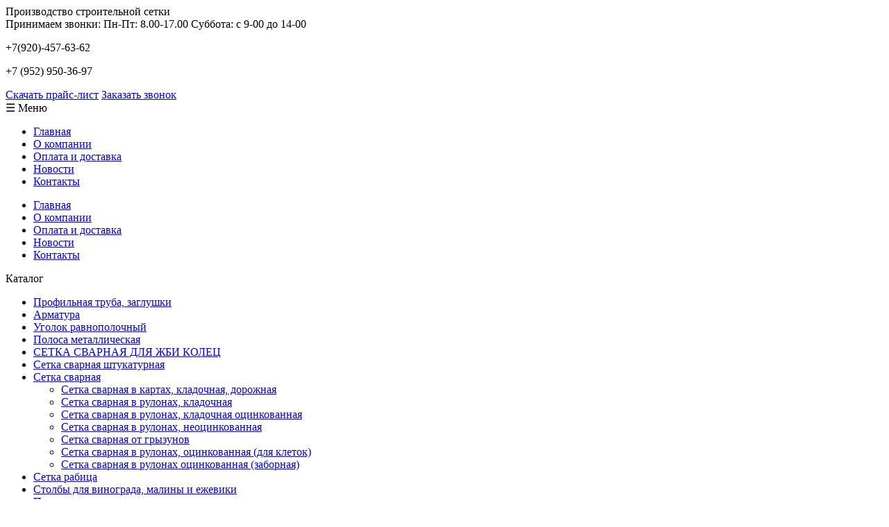

--- FILE ---
content_type: text/html; charset=UTF-8
request_url: https://stp36.ru/setka-svarnaya-v-kartah-150h150mm-d-5-0mm/
body_size: 5590
content:
<!DOCTYPE html PUBLIC "-//W3C//DTD XHTML 1.0 Transitional//EN" "http://www.w3.org/TR/xhtml1/DTD/xhtml1-transitional.dtd">
<!-- single.php -->
<!-- header.php start -->
<head>
   <meta charset="utf-8">
   <meta name="viewport" content="width=device-width; initial-scale=1.0; maximum-scale=1.0; user-scalable=0;">
   <title>Сетка сварная 150х150 (2000*3000) D=5.0мм |</title>
   
   <link rel="stylesheet" type="text/css" href="https://stp36.ru/wp-content/themes/stp/style.css" />
   
   <script src="//ajax.googleapis.com/ajax/libs/jquery/1.11.3/jquery.min.js"></script>
   <script type="text/javascript" src="https://stp36.ru/wp-content/themes/stp/js/general.js"></script>
   <!-- Pushy CSS -->
   <link rel="stylesheet" href="https://stp36.ru/wp-content/themes/stp/pushy-nav/pushy.css"> 
   <!-- Start WOWSliderHEAD --> 
   <link rel="stylesheet" type="text/css" href="https://stp36.ru/wp-content/themes/stp/wow-slider/engine1/style.css" />
   <script type="text/javascript" src="https://stp36.ru/wp-content/themes/stp/wow-slider/engine1/jquery.js"></script>
   <!-- for FancyBox 2.1.5 start -->
   <link rel="stylesheet" type="text/css" media="screen" href="https://stp36.ru/wp-content/themes/stp/fancybox/jquery.fancybox.css" />
   <script type="text/javascript" src="https://stp36.ru/wp-content/themes/stp/fancybox/jquery.fancybox-main.js"></script>
   <script type="text/javascript" src="https://stp36.ru/wp-content/themes/stp/fancybox/jquery.fancybox.pack.js"></script>
   <script type="text/javascript" src="https://stp36.ru/wp-content/themes/stp/fancybox/helpers/jquery.mousewheel-3.0.6.pack.js"></script>
   
   
   
<!-- All in One SEO Pack 2.8 by Michael Torbert of Semper Fi Web Design[321,393] -->
<link rel="canonical" href="https://stp36.ru/setka-svarnaya-v-kartah-150h150mm-d-5-0mm/" />
<!-- /all in one seo pack -->
<link rel='dns-prefetch' href='//s.w.org' />
<link rel='stylesheet' id='contact-form-7-css'  href='https://stp36.ru/wp-content/plugins/contact-form-7/includes/css/styles.css?ver=5.0.4' type='text/css' media='all' />
<script type='text/javascript' src='https://stp36.ru/wp-includes/js/jquery/jquery.js?ver=1.12.4'></script>
<script type='text/javascript' src='https://stp36.ru/wp-includes/js/jquery/jquery-migrate.min.js?ver=1.4.1'></script>
   
</head>
<body>
<div id="top-line">
   <div class="wrapper">
      <div class="slogan">Производство строительной сетки</div> 
      <div class="time">Принимаем звонки: Пн-Пт: 8.00-17.00 Суббота: с 9-00 до 14-00</div>
   </div>
</div>

<div id="logotype">
   <div class="wrapper">
      <div class="logo"><a href="/"></a></div>
      <div class="phone">
         <p class="tel">+7(920)-457-63-62</p>
         <p class="tel">+7 (952) 950-36-97  </p>
      </div>
      <div class="bottom">
      	<a class="price" href="/wp-content/uploads/price.doc">Скачать прайс-лист</a>
         <a href="#modal1" class="open_modal recall">Заказать звонок</a>
      </div>
   </div>
</div>

<div id="top-nav">
   <div class="wrapper">
      <div class="menu-btn">&#9776; <span>Меню</span></div>
      <div class="top-menu">
         <div class="menu-verhnee-menyu-container"><ul id="menu-verhnee-menyu" class="menu"><li id="menu-item-15"><a href="https://stp36.ru/">Главная</a></li>
<li id="menu-item-16"><a href="https://stp36.ru/company/">О компании</a></li>
<li id="menu-item-17"><a href="https://stp36.ru/oplata-dostavka/">Оплата и доставка</a></li>
<li id="menu-item-772"><a href="https://stp36.ru/category/news/">Новости</a></li>
<li id="menu-item-18"><a href="https://stp36.ru/kontakty/">Контакты</a></li>
</ul></div>      </div>
   </div>
</div>

<!-- Pushy Menu -->
<div class="pushy pushy-left mobil-nav">
	<div class="menu-verhnee-menyu-container"><ul id="menu-verhnee-menyu-1" class="menu"><li><a href="https://stp36.ru/">Главная</a></li>
<li><a href="https://stp36.ru/company/">О компании</a></li>
<li><a href="https://stp36.ru/oplata-dostavka/">Оплата и доставка</a></li>
<li><a href="https://stp36.ru/category/news/">Новости</a></li>
<li><a href="https://stp36.ru/kontakty/">Контакты</a></li>
</ul></div>   <p>Каталог</p>
	<div class="menu-levoe-menyu-1-container"><ul id="menu-levoe-menyu-1" class="menu"><li id="menu-item-1094"><a href="https://stp36.ru/category/profilnaya-truba/">Профильная труба, заглушки</a></li>
<li id="menu-item-2094"><a href="https://stp36.ru/category/armatura/">Арматура</a></li>
<li id="menu-item-2099"><a href="https://stp36.ru/category/ugolok-ravnopolochniy/">Уголок равнополочный</a></li>
<li id="menu-item-2183"><a href="https://stp36.ru/category/polosa-metalicheskay/">Полоса металлическая</a></li>
<li id="menu-item-2020"><a href="https://stp36.ru/category/setka-dlya-zhbi-kolets/">СЕТКА СВАРНАЯ ДЛЯ ЖБИ КОЛЕЦ</a></li>
<li id="menu-item-2207"><a href="https://stp36.ru/category/setka-svarnaya-shtukaturnay/">Сетка сварная штукатурная</a></li>
<li id="menu-item-1092"><a href="https://stp36.ru/category/setka-svarnaya-2/">Сетка сварная</a>
<ul class="sub-menu">
	<li id="menu-item-194"><a href="https://stp36.ru/category/setka-svarnaya-2/setka-svarnaya-karti/">Сетка сварная в картах, кладочная, дорожная</a></li>
	<li id="menu-item-34"><a href="https://stp36.ru/category/setka-svarnaya-2/setka-svarnaya-kladochnaya/">Сетка сварная в рулонах, кладочная</a></li>
	<li id="menu-item-1391"><a href="https://stp36.ru/category/setka-svarnaya-2/setka-svarnaya-kladochnaya-ocinkovannaya/">Сетка сварная в рулонах, кладочная оцинкованная</a></li>
	<li id="menu-item-35"><a href="https://stp36.ru/category/setka-svarnaya-2/setka-svarnaya/">Сетка сварная в рулонах, неоцинкованная</a></li>
	<li id="menu-item-2328"><a href="https://stp36.ru/category/setka-svarnaya-2/setka-svarnaya-ot-gryzunov/">Сетка сварная от грызунов</a></li>
	<li id="menu-item-460"><a href="https://stp36.ru/category/setka-svarnaya-2/setka-svarnaya-ocinkovannaya/">Сетка сварная в рулонах, оцинкованная (для клеток)</a></li>
	<li id="menu-item-1438"><a href="https://stp36.ru/category/setka-svarnaya-2/setka-svarnaya-ocinkovannaya-setka-svarnaya-2/">Сетка сварная в рулонах оцинкованная (заборная)</a></li>
</ul>
</li>
<li id="menu-item-717"><a href="https://stp36.ru/category/setka-rabica-2/">Сетка рабица</a></li>
<li id="menu-item-2383"><a href="https://stp36.ru/category/stolby-dly-vinograda-malin-i-eghiviki/">Столбы для винограда, малины и ежевики</a></li>
<li id="menu-item-1093"><a href="https://stp36.ru/category/provoloka/">Проволока</a>
<ul class="sub-menu">
	<li id="menu-item-28"><a href="https://stp36.ru/category/provoloka/provoloka-vyazalniya/">Проволока вязальная</a></li>
	<li id="menu-item-27"><a href="https://stp36.ru/category/provoloka/provoloka-vr1/">Проволока ВР-1</a></li>
</ul>
</li>
<li id="menu-item-1095"><a href="https://stp36.ru/category/stekloplastikovaya-armatura-setka/">Стеклопластиковая арматура, сетка</a>
<ul class="sub-menu">
	<li id="menu-item-1096"><a href="https://stp36.ru/category/stekloplastikovaya-armatura-setka/stekloplastikovaya-armatura/">Стеклопластиковая арматура</a></li>
	<li id="menu-item-1097"><a href="https://stp36.ru/category/stekloplastikovaya-armatura-setka/stekloplastikovaya-setka/">Стеклопластиковая сетка</a></li>
	<li id="menu-item-1098"><a href="https://stp36.ru/category/stekloplastikovaya-armatura-setka/bazaltovaya-setka/">Базальтовая сетка</a></li>
</ul>
</li>
<li id="menu-item-1319"><a href="https://stp36.ru/category/uteplitel-penopleks/">Утеплитель Пеноплекс</a></li>
<li id="menu-item-1320"><a href="https://stp36.ru/category/tsement/">Цемент</a></li>
<li id="menu-item-2019"><a href="https://stp36.ru/category/peremychki-dlya-zhbi/">Перемычки для ЖБИ</a></li>
<li id="menu-item-31"><a href="https://stp36.ru/category/setka-cpvs/">Сетка просечно-вытяжная</a></li>
<li id="menu-item-2327"><a href="https://stp36.ru/setka-svarnaya-otsinkovannaya-6-6-1-0-15-d-0-6/">Сетка сварная оцинкованная 6*6 (1,0*15) d-0.6</a></li>
</ul></div>   <p>О продукции</p>
   <div class="menu-levoe-menyu-2-container"><ul id="menu-levoe-menyu-2" class="menu"><li id="menu-item-748"><a href="https://stp36.ru/armakonstruktsii/">АрмА-конструкции</a></li>
<li id="menu-item-36"><a href="https://stp36.ru/setka-svarnaya/">Сетка сварная</a></li>
<li id="menu-item-583"><a href="https://stp36.ru/setka-svarnaya-otsinkovannaya/">Сетка сварная оцинкованная</a></li>
<li id="menu-item-39"><a href="https://stp36.ru/prosechno-vytyazhnaya-setka/">Просечно-вытяжная сетка</a></li>
<li id="menu-item-1065"><a href="https://stp36.ru/setka-metallicheskaya-tkanaya-shtukaturnaya/">Сетка тканая, штукатурная</a></li>
<li id="menu-item-585"><a href="https://stp36.ru/setka-rabitsa-s-polimernym-pokrytiem/">Сетка рабица</a></li>
<li id="menu-item-37"><a href="https://stp36.ru/provoloka-vr-1/">Проволока ВР-1</a></li>
<li id="menu-item-38"><a href="https://stp36.ru/provoloka-vyazalnaya/">Проволока вязальная</a></li>
<li id="menu-item-1284"><a href="https://stp36.ru/fermy-iz-profilnoj-truby/">Фермы из профильной трубы</a></li>
</ul></div></div>
<div class="site-overlay"></div>
<script src="https://stp36.ru/wp-content/themes/stp/pushy-nav/pushy.min.js"></script>
<!-- header.php end -->

<div id="center">
   <div class="wrapper">
      <div class="breadcrumb">
         <!-- Breadcrumb NavXT 6.5.0 -->
<a title="Go to ." href="https://stp36.ru" class="home">Главная</a>&ensp;&frasl;&ensp;<span property="itemListElement" typeof="ListItem"><a property="item" typeof="WebPage" title="Перейти к архиву рубрики Сетка сварная." href="https://stp36.ru/category/setka-svarnaya-2/" class="taxonomy category" ><span property="name">Сетка сварная</span></a><meta property="position" content="2"></span>&ensp;&frasl;&ensp;<span property="itemListElement" typeof="ListItem"><a property="item" typeof="WebPage" title="Перейти к архиву рубрики Сетка сварная в картах (кладочная, дорожная)." href="https://stp36.ru/category/setka-svarnaya-2/setka-svarnaya-karti/" class="taxonomy category" ><span property="name">Сетка сварная в картах (кладочная, дорожная)</span></a><meta property="position" content="3"></span>&ensp;&frasl;&ensp;<span property="itemListElement" typeof="ListItem"><a property="item" typeof="WebPage" title="Перейти к архиву рубрики Сетка сварная, D 5мм." href="https://stp36.ru/category/setka-svarnaya-2/setka-svarnaya-karti/setka-svarnaya-d-5mm/" class="taxonomy category" ><span property="name">Сетка сварная, D 5мм</span></a><meta property="position" content="4"></span>&ensp;&frasl;&ensp;<span property="itemListElement" typeof="ListItem"><span property="name" class="post post-post current-item">Сетка сварная 150х150 (2000*3000) D=5.0мм</span><meta property="url" content="https://stp36.ru/setka-svarnaya-v-kartah-150h150mm-d-5-0mm/"><meta property="position" content="5"></span>      </div>

      
      <!-- sidebar.php start -->
      <div id="left-block">
      	<div class="empty"></div>
         <div class="name">Каталог</div>
         <div class="menu-left">
            <div class="menu-levoe-menyu-1-container"><ul id="menu-levoe-menyu-3" class="menu"><li><a href="https://stp36.ru/category/profilnaya-truba/">Профильная труба, заглушки</a></li>
<li><a href="https://stp36.ru/category/armatura/">Арматура</a></li>
<li><a href="https://stp36.ru/category/ugolok-ravnopolochniy/">Уголок равнополочный</a></li>
<li><a href="https://stp36.ru/category/polosa-metalicheskay/">Полоса металлическая</a></li>
<li><a href="https://stp36.ru/category/setka-dlya-zhbi-kolets/">СЕТКА СВАРНАЯ ДЛЯ ЖБИ КОЛЕЦ</a></li>
<li><a href="https://stp36.ru/category/setka-svarnaya-shtukaturnay/">Сетка сварная штукатурная</a></li>
<li><a href="https://stp36.ru/category/setka-svarnaya-2/">Сетка сварная</a>
<ul class="sub-menu">
	<li><a href="https://stp36.ru/category/setka-svarnaya-2/setka-svarnaya-karti/">Сетка сварная в картах, кладочная, дорожная</a></li>
	<li><a href="https://stp36.ru/category/setka-svarnaya-2/setka-svarnaya-kladochnaya/">Сетка сварная в рулонах, кладочная</a></li>
	<li><a href="https://stp36.ru/category/setka-svarnaya-2/setka-svarnaya-kladochnaya-ocinkovannaya/">Сетка сварная в рулонах, кладочная оцинкованная</a></li>
	<li><a href="https://stp36.ru/category/setka-svarnaya-2/setka-svarnaya/">Сетка сварная в рулонах, неоцинкованная</a></li>
	<li><a href="https://stp36.ru/category/setka-svarnaya-2/setka-svarnaya-ot-gryzunov/">Сетка сварная от грызунов</a></li>
	<li><a href="https://stp36.ru/category/setka-svarnaya-2/setka-svarnaya-ocinkovannaya/">Сетка сварная в рулонах, оцинкованная (для клеток)</a></li>
	<li><a href="https://stp36.ru/category/setka-svarnaya-2/setka-svarnaya-ocinkovannaya-setka-svarnaya-2/">Сетка сварная в рулонах оцинкованная (заборная)</a></li>
</ul>
</li>
<li><a href="https://stp36.ru/category/setka-rabica-2/">Сетка рабица</a></li>
<li><a href="https://stp36.ru/category/stolby-dly-vinograda-malin-i-eghiviki/">Столбы для винограда, малины и ежевики</a></li>
<li><a href="https://stp36.ru/category/provoloka/">Проволока</a>
<ul class="sub-menu">
	<li><a href="https://stp36.ru/category/provoloka/provoloka-vyazalniya/">Проволока вязальная</a></li>
	<li><a href="https://stp36.ru/category/provoloka/provoloka-vr1/">Проволока ВР-1</a></li>
</ul>
</li>
<li><a href="https://stp36.ru/category/stekloplastikovaya-armatura-setka/">Стеклопластиковая арматура, сетка</a>
<ul class="sub-menu">
	<li><a href="https://stp36.ru/category/stekloplastikovaya-armatura-setka/stekloplastikovaya-armatura/">Стеклопластиковая арматура</a></li>
	<li><a href="https://stp36.ru/category/stekloplastikovaya-armatura-setka/stekloplastikovaya-setka/">Стеклопластиковая сетка</a></li>
	<li><a href="https://stp36.ru/category/stekloplastikovaya-armatura-setka/bazaltovaya-setka/">Базальтовая сетка</a></li>
</ul>
</li>
<li><a href="https://stp36.ru/category/uteplitel-penopleks/">Утеплитель Пеноплекс</a></li>
<li><a href="https://stp36.ru/category/tsement/">Цемент</a></li>
<li><a href="https://stp36.ru/category/peremychki-dlya-zhbi/">Перемычки для ЖБИ</a></li>
<li><a href="https://stp36.ru/category/setka-cpvs/">Сетка просечно-вытяжная</a></li>
<li><a href="https://stp36.ru/setka-svarnaya-otsinkovannaya-6-6-1-0-15-d-0-6/">Сетка сварная оцинкованная 6*6 (1,0*15) d-0.6</a></li>
</ul></div>         </div>
         <div class="name">О продукции</div>
         <div class="menu-left">
            <div class="menu-levoe-menyu-2-container"><ul id="menu-levoe-menyu-4" class="menu"><li><a href="https://stp36.ru/armakonstruktsii/">АрмА-конструкции</a></li>
<li><a href="https://stp36.ru/setka-svarnaya/">Сетка сварная</a></li>
<li><a href="https://stp36.ru/setka-svarnaya-otsinkovannaya/">Сетка сварная оцинкованная</a></li>
<li><a href="https://stp36.ru/prosechno-vytyazhnaya-setka/">Просечно-вытяжная сетка</a></li>
<li><a href="https://stp36.ru/setka-metallicheskaya-tkanaya-shtukaturnaya/">Сетка тканая, штукатурная</a></li>
<li><a href="https://stp36.ru/setka-rabitsa-s-polimernym-pokrytiem/">Сетка рабица</a></li>
<li><a href="https://stp36.ru/provoloka-vr-1/">Проволока ВР-1</a></li>
<li><a href="https://stp36.ru/provoloka-vyazalnaya/">Проволока вязальная</a></li>
<li><a href="https://stp36.ru/fermy-iz-profilnoj-truby/">Фермы из профильной трубы</a></li>
</ul></div>         </div>
      </div>
<!-- sidebar.php end -->      
            
      <div id="content">
	               <div class="title">
            <h1>Сетка сварная 150х150 (2000*3000) D=5.0мм</h1>
         </div>
         <div class="back">
            <a href="javascript:history.back()">вернуться</a>
         </div>
         <div class="clear"></div>
         <div class="ittem">
            <div class="pic">
					<a href="https://stp36.ru/wp-content/uploads/setka-svarnaya-v-kartah-150-150-dorozhnaya.jpg" title="Сетка сварная 150х150 (2000*3000) D=5.0мм" ><img src="https://stp36.ru/wp-content/uploads/setka-svarnaya-v-kartah-150-150-dorozhnaya-210x131.jpg" alt="" title="" /></a>            </div>
				                                                <div class="price">
               <p class="pr-1">Цена:</p>
               <p class="pr-2"> </p>
               <p class="pr-2">690,00 руб/карта</p>
            </div>
            <div class="clear"></div>
            <br/>
                     </div>
         <div class="back">
            <a href="javascript:history.back()">вернуться</a>
         </div>
		 
     
      
      </div>         
      <div class="clear"></div>

   </div>
</div>

<!-- footer.php start -->
<div id="form">
   <div class="wrapper">
   	<p class="capt">Сделать заявку </p>
      <p class="text">Если у Вас возникли вопросы или Вы хотите сделать заявку на покупку нашей продукции - заполните форму обратной связи или позвоните по телефонам: <span>+7(920)-457-63-62</span></p>
      <a href="#" onclick="facechange('#block'); return false">Оставить заявку</a>
      <div id="block">
		                           <div role="form" class="wpcf7" id="wpcf7-f87-p88-o1" lang="ru-RU" dir="ltr">
<div class="screen-reader-response"></div>
<form action="/setka-svarnaya-v-kartah-150h150mm-d-5-0mm/#wpcf7-f87-p88-o1" method="post" class="wpcf7-form" novalidate="novalidate">
<div style="display: none;">
<input type="hidden" name="_wpcf7" value="87" />
<input type="hidden" name="_wpcf7_version" value="5.0.4" />
<input type="hidden" name="_wpcf7_locale" value="ru_RU" />
<input type="hidden" name="_wpcf7_unit_tag" value="wpcf7-f87-p88-o1" />
<input type="hidden" name="_wpcf7_container_post" value="88" />
</div>
<div class="left">
<h6>Ваше имя: <span>*</span></h6>
<p><span class="wpcf7-form-control-wrap your-name"><input type="text" name="your-name" value="" size="40" class="wpcf7-form-control wpcf7-text wpcf7-validates-as-required" aria-required="true" aria-invalid="false" /></span></p>
<h6>Ваш телефон: <span>*</span></h6>
<p><span class="wpcf7-form-control-wrap tel-191"><input type="tel" name="tel-191" value="" size="40" class="wpcf7-form-control wpcf7-text wpcf7-tel wpcf7-validates-as-required wpcf7-validates-as-tel" aria-required="true" aria-invalid="false" /></span></p>
<h6>E-mail:</h6>
<p><span class="wpcf7-form-control-wrap email-772"><input type="email" name="email-772" value="" size="40" class="wpcf7-form-control wpcf7-text wpcf7-email wpcf7-validates-as-email" aria-invalid="false" /></span></p>
</div>
<div class="right">
<h6>Сообщение:</h6>
<p><span class="wpcf7-form-control-wrap your-message"><textarea name="your-message" cols="40" rows="10" class="wpcf7-form-control wpcf7-textarea" aria-invalid="false"></textarea></span> </p>
<p><input type="submit" value="Отправить" class="wpcf7-form-control wpcf7-submit" /></p>
</div>
<div class="clear"></div>
<div class="wpcf7-response-output wpcf7-display-none"></div></form></div>
                
      </div>
   </div>
</div>


<div id="footer">
   <div class="wrapper">
      <div class="name">
         <div class="l-1">ООО Стройтех&shy;проект</div>
         <div class="l-2">Производство строительной сетки</div>
      </div>         
      <div class="block n1">
         <div class="wr">
            <p class="b1">г. Воронеж, ул. Базовая, 8Б</p>
         </div>
      </div>
      <div class="block n2">
         <div class="wr">
            <p class="b1"><span>+7(920)-457-63-62</span> <span>+7 (952) 950-36-97  </span></p>
         </div>
      </div>
      <div class="block n3">
         <div class="wr">
            <p class="b1">Принимаем звонки: Пн-Пт: 8.00-17.00 Суббота: с 9-00 до 14-00</p>
         </div>
      </div>
      <div class="block n4">
         <div class="wr">
            <p class="b1">stp2007@mail.ru</p>
         </div>
      </div>
      <div class="block n5">
         <div class="wr">
            <a class="b2" target="_blank" href="https://twitter.com/stp20071">twitter.com/stp20071</a>
         </div>
      </div>
      <div class="block n6">
         <div class="wr">
            <a class="b2" target="_blank" href="https://vk.com/stp2007">vk.com/stp2007</a>
         </div>
      </div>
      <div class="block n7">
         <div class="wr">
            <a class="b2" target="_blank" href="https://www.facebook.com/stroytehproekt.ooo">www.facebook.com/stroytehproekt.ooo</a>
         </div>
      </div>
      <div class="block n8">
         <div class="wr">
            <a class="b2" target="_blank" href="https://ok.ru/ooostroy">ok.ru/ooostroy</a>
         </div>
      </div>
   </div>
</div>


<div id="footer-line">
   <div class="wrapper">
      <div class="copyright">
         <p>© Компания ООО "Стройтехпроект" 2026</p>
         <noindex><p class="art">Создание сайтов - <a href="http://art-render.ru" target="_blank" rel="nofollow" title="Создание сайтов. Реклама в Интернете">ArtRender</a> </p></noindex>
      </div>
      <div id="scroller"></div>
   </div>
</div>

<!-- Yandex.Metrika counter -->
<script type="text/javascript">
    (function (d, w, c) {
        (w[c] = w[c] || []).push(function() {
            try {
                w.yaCounter45096093 = new Ya.Metrika({
                    id:45096093,
                    clickmap:true,
                    trackLinks:true,
                    accurateTrackBounce:true,
                    webvisor:true
                });
            } catch(e) { }
        });

        var n = d.getElementsByTagName("script")[0],
            s = d.createElement("script"),
            f = function () { n.parentNode.insertBefore(s, n); };
        s.type = "text/javascript";
        s.async = true;
        s.src = "https://mc.yandex.ru/metrika/watch.js";

        if (w.opera == "[object Opera]") {
            d.addEventListener("DOMContentLoaded", f, false);
        } else { f(); }
    })(document, window, "yandex_metrika_callbacks");
</script>
<noscript><div><img src="https://mc.yandex.ru/watch/45096093" style="position:absolute; left:-9999px;" alt="" /></div></noscript>
<!-- /Yandex.Metrika counter -->

<!-- Модальное окно "заказать звонок" -->
<div id="modal1" class="modal_div">
	<span class="modal_close">закрыть</span>
	   	<h4>Заказать звонок</h4>
		<h5>Закажите звонок и наши специалисты свяжутся с вами в течение 5 мин.</h5>
<div class="recall">
<div role="form" class="wpcf7" id="wpcf7-f84-p85-o2" lang="ru-RU" dir="ltr">
<div class="screen-reader-response"></div>
<form action="/setka-svarnaya-v-kartah-150h150mm-d-5-0mm/#wpcf7-f84-p85-o2" method="post" class="wpcf7-form" novalidate="novalidate">
<div style="display: none;">
<input type="hidden" name="_wpcf7" value="84" />
<input type="hidden" name="_wpcf7_version" value="5.0.4" />
<input type="hidden" name="_wpcf7_locale" value="ru_RU" />
<input type="hidden" name="_wpcf7_unit_tag" value="wpcf7-f84-p85-o2" />
<input type="hidden" name="_wpcf7_container_post" value="85" />
</div>
<p>Ваше имя: *</br><span class="wpcf7-form-control-wrap your-name"><input type="text" name="your-name" value="" size="40" class="wpcf7-form-control wpcf7-text wpcf7-validates-as-required" aria-required="true" aria-invalid="false" /></span> </p>
<p>Ваш телефон: *</br><span class="wpcf7-form-control-wrap tel-860"><input type="tel" name="tel-860" value="" size="1" class="wpcf7-form-control wpcf7-text wpcf7-tel wpcf7-validates-as-required wpcf7-validates-as-tel" aria-required="true" aria-invalid="false" /></span> </p>
<p><input type="submit" value="Отправить" class="wpcf7-form-control wpcf7-submit" /></p>
<div class="wpcf7-response-output wpcf7-display-none"></div></form></div>
</div>
	 
</div>
<!-- Подложка только одна -->
<div id="overlay"></div>

<script type='text/javascript'>
/* <![CDATA[ */
var wpcf7 = {"apiSettings":{"root":"https:\/\/stp36.ru\/wp-json\/contact-form-7\/v1","namespace":"contact-form-7\/v1"},"recaptcha":{"messages":{"empty":"\u041f\u043e\u0436\u0430\u043b\u0443\u0439\u0441\u0442\u0430, \u043f\u043e\u0434\u0442\u0432\u0435\u0440\u0434\u0438\u0442\u0435, \u0447\u0442\u043e \u0432\u044b \u043d\u0435 \u0440\u043e\u0431\u043e\u0442."}},"cached":"1"};
/* ]]> */
</script>
<script type='text/javascript' src='https://stp36.ru/wp-content/plugins/contact-form-7/includes/js/scripts.js?ver=5.0.4'></script>
<script type='text/javascript' src='https://stp36.ru/wp-includes/js/wp-embed.min.js?ver=4.9.8'></script>
<!-- footer.php end -->
</body>
</html>
 

